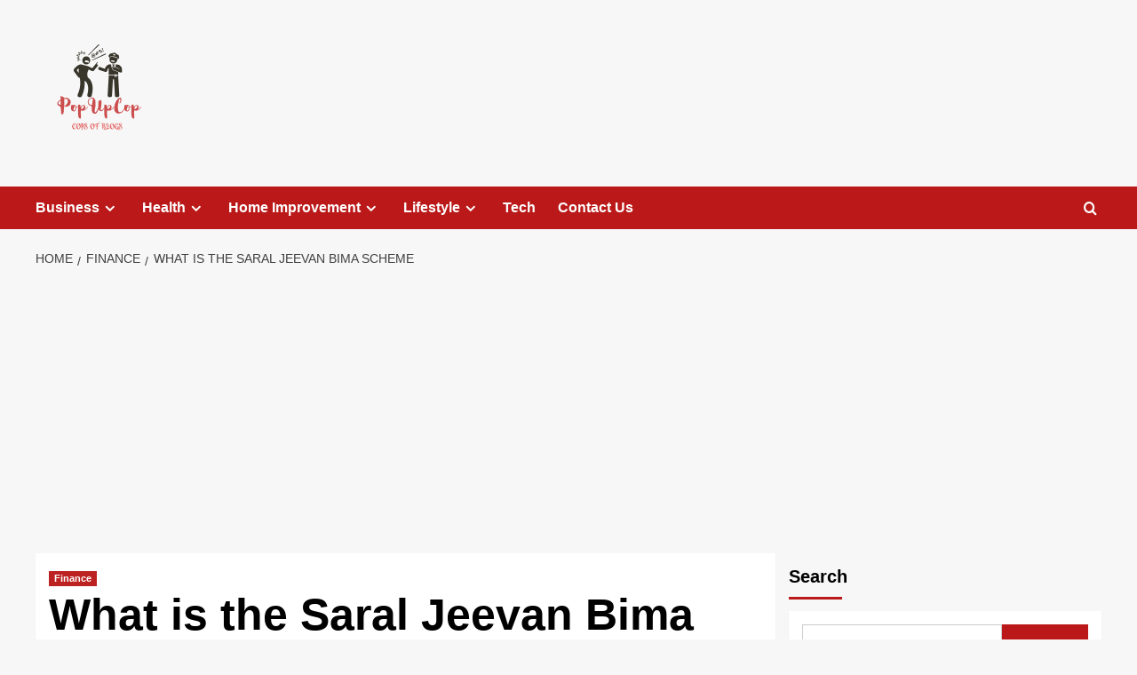

--- FILE ---
content_type: text/html; charset=UTF-8
request_url: https://popupcop.com/what-is-the-saral-jeevan-bima-scheme/
body_size: 19662
content:
<!doctype html>
<html lang="en-US">

<head>
  <meta charset="UTF-8">
  <meta name="viewport" content="width=device-width, initial-scale=1">
  <link rel="profile" href="http://gmpg.org/xfn/11">
  <meta name='robots' content='index, follow, max-image-preview:large, max-snippet:-1, max-video-preview:-1' />
<link rel='preload' href='https://fonts.googleapis.com/css?family=Source%2BSans%2BPro%3A400%2C700%7CLato%3A400%2C700&#038;subset=latin&#038;display=swap' as='style' onload="this.onload=null;this.rel='stylesheet'" type='text/css' media='all' crossorigin='anonymous'>
<link rel='preconnect' href='https://fonts.googleapis.com' crossorigin='anonymous'>
<link rel='preconnect' href='https://fonts.gstatic.com' crossorigin='anonymous'>

	<!-- This site is optimized with the Yoast SEO plugin v26.8 - https://yoast.com/product/yoast-seo-wordpress/ -->
	<title>What is the Saral Jeevan Bima Scheme - Pop Up Cop</title>
	<link rel="canonical" href="https://popupcop.com/what-is-the-saral-jeevan-bima-scheme/" />
	<meta property="og:locale" content="en_US" />
	<meta property="og:type" content="article" />
	<meta property="og:title" content="What is the Saral Jeevan Bima Scheme - Pop Up Cop" />
	<meta property="og:description" content="In recent years, people in India are keen on buying pure term insurance plans. A..." />
	<meta property="og:url" content="https://popupcop.com/what-is-the-saral-jeevan-bima-scheme/" />
	<meta property="og:site_name" content="Pop Up Cop" />
	<meta property="article:publisher" content="https://www.facebook.com/popupcop" />
	<meta property="article:author" content="https://www.facebook.com/popupcop" />
	<meta property="article:published_time" content="2021-01-15T06:40:00+00:00" />
	<meta property="article:modified_time" content="2022-11-17T07:25:28+00:00" />
	<meta property="og:image" content="https://popupcop.com/wp-content/uploads/2021/08/Saral-Jeevan-Bima.png" />
	<meta property="og:image:width" content="847" />
	<meta property="og:image:height" content="564" />
	<meta property="og:image:type" content="image/png" />
	<meta name="author" content="Brian Harris" />
	<meta name="twitter:card" content="summary_large_image" />
	<meta name="twitter:label1" content="Written by" />
	<meta name="twitter:data1" content="Brian Harris" />
	<meta name="twitter:label2" content="Est. reading time" />
	<meta name="twitter:data2" content="3 minutes" />
	<script type="application/ld+json" class="yoast-schema-graph">{"@context":"https://schema.org","@graph":[{"@type":"Article","@id":"https://popupcop.com/what-is-the-saral-jeevan-bima-scheme/#article","isPartOf":{"@id":"https://popupcop.com/what-is-the-saral-jeevan-bima-scheme/"},"author":{"name":"Brian Harris","@id":"https://popupcop.com/#/schema/person/628ec75c72efc7be88bfb3aa59139d25"},"headline":"What is the Saral Jeevan Bima Scheme","datePublished":"2021-01-15T06:40:00+00:00","dateModified":"2022-11-17T07:25:28+00:00","mainEntityOfPage":{"@id":"https://popupcop.com/what-is-the-saral-jeevan-bima-scheme/"},"wordCount":517,"publisher":{"@id":"https://popupcop.com/#/schema/person/628ec75c72efc7be88bfb3aa59139d25"},"image":{"@id":"https://popupcop.com/what-is-the-saral-jeevan-bima-scheme/#primaryimage"},"thumbnailUrl":"https://popupcop.com/wp-content/uploads/2021/08/Saral-Jeevan-Bima.png","articleSection":["Finance"],"inLanguage":"en-US"},{"@type":"WebPage","@id":"https://popupcop.com/what-is-the-saral-jeevan-bima-scheme/","url":"https://popupcop.com/what-is-the-saral-jeevan-bima-scheme/","name":"What is the Saral Jeevan Bima Scheme - Pop Up Cop","isPartOf":{"@id":"https://popupcop.com/#website"},"primaryImageOfPage":{"@id":"https://popupcop.com/what-is-the-saral-jeevan-bima-scheme/#primaryimage"},"image":{"@id":"https://popupcop.com/what-is-the-saral-jeevan-bima-scheme/#primaryimage"},"thumbnailUrl":"https://popupcop.com/wp-content/uploads/2021/08/Saral-Jeevan-Bima.png","datePublished":"2021-01-15T06:40:00+00:00","dateModified":"2022-11-17T07:25:28+00:00","breadcrumb":{"@id":"https://popupcop.com/what-is-the-saral-jeevan-bima-scheme/#breadcrumb"},"inLanguage":"en-US","potentialAction":[{"@type":"ReadAction","target":["https://popupcop.com/what-is-the-saral-jeevan-bima-scheme/"]}]},{"@type":"ImageObject","inLanguage":"en-US","@id":"https://popupcop.com/what-is-the-saral-jeevan-bima-scheme/#primaryimage","url":"https://popupcop.com/wp-content/uploads/2021/08/Saral-Jeevan-Bima.png","contentUrl":"https://popupcop.com/wp-content/uploads/2021/08/Saral-Jeevan-Bima.png","width":847,"height":564,"caption":"Saral Jeevan Bima"},{"@type":"BreadcrumbList","@id":"https://popupcop.com/what-is-the-saral-jeevan-bima-scheme/#breadcrumb","itemListElement":[{"@type":"ListItem","position":1,"name":"Home","item":"https://popupcop.com/"},{"@type":"ListItem","position":2,"name":"What is the Saral Jeevan Bima Scheme"}]},{"@type":"WebSite","@id":"https://popupcop.com/#website","url":"https://popupcop.com/","name":"Pop Up Cop","description":"Cop Of All Blogs","publisher":{"@id":"https://popupcop.com/#/schema/person/628ec75c72efc7be88bfb3aa59139d25"},"potentialAction":[{"@type":"SearchAction","target":{"@type":"EntryPoint","urlTemplate":"https://popupcop.com/?s={search_term_string}"},"query-input":{"@type":"PropertyValueSpecification","valueRequired":true,"valueName":"search_term_string"}}],"inLanguage":"en-US"},{"@type":["Person","Organization"],"@id":"https://popupcop.com/#/schema/person/628ec75c72efc7be88bfb3aa59139d25","name":"Brian Harris","image":{"@type":"ImageObject","inLanguage":"en-US","@id":"https://popupcop.com/#/schema/person/image/","url":"https://popupcop.com/wp-content/uploads/2021/09/PopUpCop-Logo.png","contentUrl":"https://popupcop.com/wp-content/uploads/2021/09/PopUpCop-Logo.png","width":150,"height":150,"caption":"Brian Harris"},"logo":{"@id":"https://popupcop.com/#/schema/person/image/"},"sameAs":["https://www.facebook.com/popupcop"],"url":"https://popupcop.com/author/brianharris/"}]}</script>
	<!-- / Yoast SEO plugin. -->


<link rel='dns-prefetch' href='//www.googletagmanager.com' />
<link rel='dns-prefetch' href='//fonts.googleapis.com' />
<link rel='dns-prefetch' href='//pagead2.googlesyndication.com' />
<link rel='preconnect' href='https://fonts.googleapis.com' />
<link rel='preconnect' href='https://fonts.gstatic.com' />
<link rel="alternate" type="application/rss+xml" title="Pop  Up Cop &raquo; Feed" href="https://popupcop.com/feed/" />
<link rel="alternate" type="application/rss+xml" title="Pop  Up Cop &raquo; Comments Feed" href="https://popupcop.com/comments/feed/" />
<link rel="alternate" title="oEmbed (JSON)" type="application/json+oembed" href="https://popupcop.com/wp-json/oembed/1.0/embed?url=https%3A%2F%2Fpopupcop.com%2Fwhat-is-the-saral-jeevan-bima-scheme%2F" />
<link rel="alternate" title="oEmbed (XML)" type="text/xml+oembed" href="https://popupcop.com/wp-json/oembed/1.0/embed?url=https%3A%2F%2Fpopupcop.com%2Fwhat-is-the-saral-jeevan-bima-scheme%2F&#038;format=xml" />
<style id='wp-img-auto-sizes-contain-inline-css' type='text/css'>
img:is([sizes=auto i],[sizes^="auto," i]){contain-intrinsic-size:3000px 1500px}
/*# sourceURL=wp-img-auto-sizes-contain-inline-css */
</style>

<style id='wp-emoji-styles-inline-css' type='text/css'>

	img.wp-smiley, img.emoji {
		display: inline !important;
		border: none !important;
		box-shadow: none !important;
		height: 1em !important;
		width: 1em !important;
		margin: 0 0.07em !important;
		vertical-align: -0.1em !important;
		background: none !important;
		padding: 0 !important;
	}
/*# sourceURL=wp-emoji-styles-inline-css */
</style>
<link rel='stylesheet' id='wp-block-library-css' href='https://popupcop.com/wp-includes/css/dist/block-library/style.min.css?ver=6.9' type='text/css' media='all' />
<style id='wp-block-archives-inline-css' type='text/css'>
.wp-block-archives{box-sizing:border-box}.wp-block-archives-dropdown label{display:block}
/*# sourceURL=https://popupcop.com/wp-includes/blocks/archives/style.min.css */
</style>
<style id='wp-block-categories-inline-css' type='text/css'>
.wp-block-categories{box-sizing:border-box}.wp-block-categories.alignleft{margin-right:2em}.wp-block-categories.alignright{margin-left:2em}.wp-block-categories.wp-block-categories-dropdown.aligncenter{text-align:center}.wp-block-categories .wp-block-categories__label{display:block;width:100%}
/*# sourceURL=https://popupcop.com/wp-includes/blocks/categories/style.min.css */
</style>
<style id='wp-block-latest-comments-inline-css' type='text/css'>
ol.wp-block-latest-comments{box-sizing:border-box;margin-left:0}:where(.wp-block-latest-comments:not([style*=line-height] .wp-block-latest-comments__comment)){line-height:1.1}:where(.wp-block-latest-comments:not([style*=line-height] .wp-block-latest-comments__comment-excerpt p)){line-height:1.8}.has-dates :where(.wp-block-latest-comments:not([style*=line-height])),.has-excerpts :where(.wp-block-latest-comments:not([style*=line-height])){line-height:1.5}.wp-block-latest-comments .wp-block-latest-comments{padding-left:0}.wp-block-latest-comments__comment{list-style:none;margin-bottom:1em}.has-avatars .wp-block-latest-comments__comment{list-style:none;min-height:2.25em}.has-avatars .wp-block-latest-comments__comment .wp-block-latest-comments__comment-excerpt,.has-avatars .wp-block-latest-comments__comment .wp-block-latest-comments__comment-meta{margin-left:3.25em}.wp-block-latest-comments__comment-excerpt p{font-size:.875em;margin:.36em 0 1.4em}.wp-block-latest-comments__comment-date{display:block;font-size:.75em}.wp-block-latest-comments .avatar,.wp-block-latest-comments__comment-avatar{border-radius:1.5em;display:block;float:left;height:2.5em;margin-right:.75em;width:2.5em}.wp-block-latest-comments[class*=-font-size] a,.wp-block-latest-comments[style*=font-size] a{font-size:inherit}
/*# sourceURL=https://popupcop.com/wp-includes/blocks/latest-comments/style.min.css */
</style>
<style id='wp-block-latest-posts-inline-css' type='text/css'>
.wp-block-latest-posts{box-sizing:border-box}.wp-block-latest-posts.alignleft{margin-right:2em}.wp-block-latest-posts.alignright{margin-left:2em}.wp-block-latest-posts.wp-block-latest-posts__list{list-style:none}.wp-block-latest-posts.wp-block-latest-posts__list li{clear:both;overflow-wrap:break-word}.wp-block-latest-posts.is-grid{display:flex;flex-wrap:wrap}.wp-block-latest-posts.is-grid li{margin:0 1.25em 1.25em 0;width:100%}@media (min-width:600px){.wp-block-latest-posts.columns-2 li{width:calc(50% - .625em)}.wp-block-latest-posts.columns-2 li:nth-child(2n){margin-right:0}.wp-block-latest-posts.columns-3 li{width:calc(33.33333% - .83333em)}.wp-block-latest-posts.columns-3 li:nth-child(3n){margin-right:0}.wp-block-latest-posts.columns-4 li{width:calc(25% - .9375em)}.wp-block-latest-posts.columns-4 li:nth-child(4n){margin-right:0}.wp-block-latest-posts.columns-5 li{width:calc(20% - 1em)}.wp-block-latest-posts.columns-5 li:nth-child(5n){margin-right:0}.wp-block-latest-posts.columns-6 li{width:calc(16.66667% - 1.04167em)}.wp-block-latest-posts.columns-6 li:nth-child(6n){margin-right:0}}:root :where(.wp-block-latest-posts.is-grid){padding:0}:root :where(.wp-block-latest-posts.wp-block-latest-posts__list){padding-left:0}.wp-block-latest-posts__post-author,.wp-block-latest-posts__post-date{display:block;font-size:.8125em}.wp-block-latest-posts__post-excerpt,.wp-block-latest-posts__post-full-content{margin-bottom:1em;margin-top:.5em}.wp-block-latest-posts__featured-image a{display:inline-block}.wp-block-latest-posts__featured-image img{height:auto;max-width:100%;width:auto}.wp-block-latest-posts__featured-image.alignleft{float:left;margin-right:1em}.wp-block-latest-posts__featured-image.alignright{float:right;margin-left:1em}.wp-block-latest-posts__featured-image.aligncenter{margin-bottom:1em;text-align:center}
/*# sourceURL=https://popupcop.com/wp-includes/blocks/latest-posts/style.min.css */
</style>
<style id='wp-block-search-inline-css' type='text/css'>
.wp-block-search__button{margin-left:10px;word-break:normal}.wp-block-search__button.has-icon{line-height:0}.wp-block-search__button svg{height:1.25em;min-height:24px;min-width:24px;width:1.25em;fill:currentColor;vertical-align:text-bottom}:where(.wp-block-search__button){border:1px solid #ccc;padding:6px 10px}.wp-block-search__inside-wrapper{display:flex;flex:auto;flex-wrap:nowrap;max-width:100%}.wp-block-search__label{width:100%}.wp-block-search.wp-block-search__button-only .wp-block-search__button{box-sizing:border-box;display:flex;flex-shrink:0;justify-content:center;margin-left:0;max-width:100%}.wp-block-search.wp-block-search__button-only .wp-block-search__inside-wrapper{min-width:0!important;transition-property:width}.wp-block-search.wp-block-search__button-only .wp-block-search__input{flex-basis:100%;transition-duration:.3s}.wp-block-search.wp-block-search__button-only.wp-block-search__searchfield-hidden,.wp-block-search.wp-block-search__button-only.wp-block-search__searchfield-hidden .wp-block-search__inside-wrapper{overflow:hidden}.wp-block-search.wp-block-search__button-only.wp-block-search__searchfield-hidden .wp-block-search__input{border-left-width:0!important;border-right-width:0!important;flex-basis:0;flex-grow:0;margin:0;min-width:0!important;padding-left:0!important;padding-right:0!important;width:0!important}:where(.wp-block-search__input){appearance:none;border:1px solid #949494;flex-grow:1;font-family:inherit;font-size:inherit;font-style:inherit;font-weight:inherit;letter-spacing:inherit;line-height:inherit;margin-left:0;margin-right:0;min-width:3rem;padding:8px;text-decoration:unset!important;text-transform:inherit}:where(.wp-block-search__button-inside .wp-block-search__inside-wrapper){background-color:#fff;border:1px solid #949494;box-sizing:border-box;padding:4px}:where(.wp-block-search__button-inside .wp-block-search__inside-wrapper) .wp-block-search__input{border:none;border-radius:0;padding:0 4px}:where(.wp-block-search__button-inside .wp-block-search__inside-wrapper) .wp-block-search__input:focus{outline:none}:where(.wp-block-search__button-inside .wp-block-search__inside-wrapper) :where(.wp-block-search__button){padding:4px 8px}.wp-block-search.aligncenter .wp-block-search__inside-wrapper{margin:auto}.wp-block[data-align=right] .wp-block-search.wp-block-search__button-only .wp-block-search__inside-wrapper{float:right}
/*# sourceURL=https://popupcop.com/wp-includes/blocks/search/style.min.css */
</style>
<style id='wp-block-search-theme-inline-css' type='text/css'>
.wp-block-search .wp-block-search__label{font-weight:700}.wp-block-search__button{border:1px solid #ccc;padding:.375em .625em}
/*# sourceURL=https://popupcop.com/wp-includes/blocks/search/theme.min.css */
</style>
<style id='wp-block-group-inline-css' type='text/css'>
.wp-block-group{box-sizing:border-box}:where(.wp-block-group.wp-block-group-is-layout-constrained){position:relative}
/*# sourceURL=https://popupcop.com/wp-includes/blocks/group/style.min.css */
</style>
<style id='wp-block-group-theme-inline-css' type='text/css'>
:where(.wp-block-group.has-background){padding:1.25em 2.375em}
/*# sourceURL=https://popupcop.com/wp-includes/blocks/group/theme.min.css */
</style>
<style id='global-styles-inline-css' type='text/css'>
:root{--wp--preset--aspect-ratio--square: 1;--wp--preset--aspect-ratio--4-3: 4/3;--wp--preset--aspect-ratio--3-4: 3/4;--wp--preset--aspect-ratio--3-2: 3/2;--wp--preset--aspect-ratio--2-3: 2/3;--wp--preset--aspect-ratio--16-9: 16/9;--wp--preset--aspect-ratio--9-16: 9/16;--wp--preset--color--black: #000000;--wp--preset--color--cyan-bluish-gray: #abb8c3;--wp--preset--color--white: #ffffff;--wp--preset--color--pale-pink: #f78da7;--wp--preset--color--vivid-red: #cf2e2e;--wp--preset--color--luminous-vivid-orange: #ff6900;--wp--preset--color--luminous-vivid-amber: #fcb900;--wp--preset--color--light-green-cyan: #7bdcb5;--wp--preset--color--vivid-green-cyan: #00d084;--wp--preset--color--pale-cyan-blue: #8ed1fc;--wp--preset--color--vivid-cyan-blue: #0693e3;--wp--preset--color--vivid-purple: #9b51e0;--wp--preset--gradient--vivid-cyan-blue-to-vivid-purple: linear-gradient(135deg,rgb(6,147,227) 0%,rgb(155,81,224) 100%);--wp--preset--gradient--light-green-cyan-to-vivid-green-cyan: linear-gradient(135deg,rgb(122,220,180) 0%,rgb(0,208,130) 100%);--wp--preset--gradient--luminous-vivid-amber-to-luminous-vivid-orange: linear-gradient(135deg,rgb(252,185,0) 0%,rgb(255,105,0) 100%);--wp--preset--gradient--luminous-vivid-orange-to-vivid-red: linear-gradient(135deg,rgb(255,105,0) 0%,rgb(207,46,46) 100%);--wp--preset--gradient--very-light-gray-to-cyan-bluish-gray: linear-gradient(135deg,rgb(238,238,238) 0%,rgb(169,184,195) 100%);--wp--preset--gradient--cool-to-warm-spectrum: linear-gradient(135deg,rgb(74,234,220) 0%,rgb(151,120,209) 20%,rgb(207,42,186) 40%,rgb(238,44,130) 60%,rgb(251,105,98) 80%,rgb(254,248,76) 100%);--wp--preset--gradient--blush-light-purple: linear-gradient(135deg,rgb(255,206,236) 0%,rgb(152,150,240) 100%);--wp--preset--gradient--blush-bordeaux: linear-gradient(135deg,rgb(254,205,165) 0%,rgb(254,45,45) 50%,rgb(107,0,62) 100%);--wp--preset--gradient--luminous-dusk: linear-gradient(135deg,rgb(255,203,112) 0%,rgb(199,81,192) 50%,rgb(65,88,208) 100%);--wp--preset--gradient--pale-ocean: linear-gradient(135deg,rgb(255,245,203) 0%,rgb(182,227,212) 50%,rgb(51,167,181) 100%);--wp--preset--gradient--electric-grass: linear-gradient(135deg,rgb(202,248,128) 0%,rgb(113,206,126) 100%);--wp--preset--gradient--midnight: linear-gradient(135deg,rgb(2,3,129) 0%,rgb(40,116,252) 100%);--wp--preset--font-size--small: 13px;--wp--preset--font-size--medium: 20px;--wp--preset--font-size--large: 36px;--wp--preset--font-size--x-large: 42px;--wp--preset--spacing--20: 0.44rem;--wp--preset--spacing--30: 0.67rem;--wp--preset--spacing--40: 1rem;--wp--preset--spacing--50: 1.5rem;--wp--preset--spacing--60: 2.25rem;--wp--preset--spacing--70: 3.38rem;--wp--preset--spacing--80: 5.06rem;--wp--preset--shadow--natural: 6px 6px 9px rgba(0, 0, 0, 0.2);--wp--preset--shadow--deep: 12px 12px 50px rgba(0, 0, 0, 0.4);--wp--preset--shadow--sharp: 6px 6px 0px rgba(0, 0, 0, 0.2);--wp--preset--shadow--outlined: 6px 6px 0px -3px rgb(255, 255, 255), 6px 6px rgb(0, 0, 0);--wp--preset--shadow--crisp: 6px 6px 0px rgb(0, 0, 0);}:root { --wp--style--global--content-size: 800px;--wp--style--global--wide-size: 1200px; }:where(body) { margin: 0; }.wp-site-blocks > .alignleft { float: left; margin-right: 2em; }.wp-site-blocks > .alignright { float: right; margin-left: 2em; }.wp-site-blocks > .aligncenter { justify-content: center; margin-left: auto; margin-right: auto; }:where(.wp-site-blocks) > * { margin-block-start: 24px; margin-block-end: 0; }:where(.wp-site-blocks) > :first-child { margin-block-start: 0; }:where(.wp-site-blocks) > :last-child { margin-block-end: 0; }:root { --wp--style--block-gap: 24px; }:root :where(.is-layout-flow) > :first-child{margin-block-start: 0;}:root :where(.is-layout-flow) > :last-child{margin-block-end: 0;}:root :where(.is-layout-flow) > *{margin-block-start: 24px;margin-block-end: 0;}:root :where(.is-layout-constrained) > :first-child{margin-block-start: 0;}:root :where(.is-layout-constrained) > :last-child{margin-block-end: 0;}:root :where(.is-layout-constrained) > *{margin-block-start: 24px;margin-block-end: 0;}:root :where(.is-layout-flex){gap: 24px;}:root :where(.is-layout-grid){gap: 24px;}.is-layout-flow > .alignleft{float: left;margin-inline-start: 0;margin-inline-end: 2em;}.is-layout-flow > .alignright{float: right;margin-inline-start: 2em;margin-inline-end: 0;}.is-layout-flow > .aligncenter{margin-left: auto !important;margin-right: auto !important;}.is-layout-constrained > .alignleft{float: left;margin-inline-start: 0;margin-inline-end: 2em;}.is-layout-constrained > .alignright{float: right;margin-inline-start: 2em;margin-inline-end: 0;}.is-layout-constrained > .aligncenter{margin-left: auto !important;margin-right: auto !important;}.is-layout-constrained > :where(:not(.alignleft):not(.alignright):not(.alignfull)){max-width: var(--wp--style--global--content-size);margin-left: auto !important;margin-right: auto !important;}.is-layout-constrained > .alignwide{max-width: var(--wp--style--global--wide-size);}body .is-layout-flex{display: flex;}.is-layout-flex{flex-wrap: wrap;align-items: center;}.is-layout-flex > :is(*, div){margin: 0;}body .is-layout-grid{display: grid;}.is-layout-grid > :is(*, div){margin: 0;}body{padding-top: 0px;padding-right: 0px;padding-bottom: 0px;padding-left: 0px;}a:where(:not(.wp-element-button)){text-decoration: none;}:root :where(.wp-element-button, .wp-block-button__link){background-color: #32373c;border-radius: 0;border-width: 0;color: #fff;font-family: inherit;font-size: inherit;font-style: inherit;font-weight: inherit;letter-spacing: inherit;line-height: inherit;padding-top: calc(0.667em + 2px);padding-right: calc(1.333em + 2px);padding-bottom: calc(0.667em + 2px);padding-left: calc(1.333em + 2px);text-decoration: none;text-transform: inherit;}.has-black-color{color: var(--wp--preset--color--black) !important;}.has-cyan-bluish-gray-color{color: var(--wp--preset--color--cyan-bluish-gray) !important;}.has-white-color{color: var(--wp--preset--color--white) !important;}.has-pale-pink-color{color: var(--wp--preset--color--pale-pink) !important;}.has-vivid-red-color{color: var(--wp--preset--color--vivid-red) !important;}.has-luminous-vivid-orange-color{color: var(--wp--preset--color--luminous-vivid-orange) !important;}.has-luminous-vivid-amber-color{color: var(--wp--preset--color--luminous-vivid-amber) !important;}.has-light-green-cyan-color{color: var(--wp--preset--color--light-green-cyan) !important;}.has-vivid-green-cyan-color{color: var(--wp--preset--color--vivid-green-cyan) !important;}.has-pale-cyan-blue-color{color: var(--wp--preset--color--pale-cyan-blue) !important;}.has-vivid-cyan-blue-color{color: var(--wp--preset--color--vivid-cyan-blue) !important;}.has-vivid-purple-color{color: var(--wp--preset--color--vivid-purple) !important;}.has-black-background-color{background-color: var(--wp--preset--color--black) !important;}.has-cyan-bluish-gray-background-color{background-color: var(--wp--preset--color--cyan-bluish-gray) !important;}.has-white-background-color{background-color: var(--wp--preset--color--white) !important;}.has-pale-pink-background-color{background-color: var(--wp--preset--color--pale-pink) !important;}.has-vivid-red-background-color{background-color: var(--wp--preset--color--vivid-red) !important;}.has-luminous-vivid-orange-background-color{background-color: var(--wp--preset--color--luminous-vivid-orange) !important;}.has-luminous-vivid-amber-background-color{background-color: var(--wp--preset--color--luminous-vivid-amber) !important;}.has-light-green-cyan-background-color{background-color: var(--wp--preset--color--light-green-cyan) !important;}.has-vivid-green-cyan-background-color{background-color: var(--wp--preset--color--vivid-green-cyan) !important;}.has-pale-cyan-blue-background-color{background-color: var(--wp--preset--color--pale-cyan-blue) !important;}.has-vivid-cyan-blue-background-color{background-color: var(--wp--preset--color--vivid-cyan-blue) !important;}.has-vivid-purple-background-color{background-color: var(--wp--preset--color--vivid-purple) !important;}.has-black-border-color{border-color: var(--wp--preset--color--black) !important;}.has-cyan-bluish-gray-border-color{border-color: var(--wp--preset--color--cyan-bluish-gray) !important;}.has-white-border-color{border-color: var(--wp--preset--color--white) !important;}.has-pale-pink-border-color{border-color: var(--wp--preset--color--pale-pink) !important;}.has-vivid-red-border-color{border-color: var(--wp--preset--color--vivid-red) !important;}.has-luminous-vivid-orange-border-color{border-color: var(--wp--preset--color--luminous-vivid-orange) !important;}.has-luminous-vivid-amber-border-color{border-color: var(--wp--preset--color--luminous-vivid-amber) !important;}.has-light-green-cyan-border-color{border-color: var(--wp--preset--color--light-green-cyan) !important;}.has-vivid-green-cyan-border-color{border-color: var(--wp--preset--color--vivid-green-cyan) !important;}.has-pale-cyan-blue-border-color{border-color: var(--wp--preset--color--pale-cyan-blue) !important;}.has-vivid-cyan-blue-border-color{border-color: var(--wp--preset--color--vivid-cyan-blue) !important;}.has-vivid-purple-border-color{border-color: var(--wp--preset--color--vivid-purple) !important;}.has-vivid-cyan-blue-to-vivid-purple-gradient-background{background: var(--wp--preset--gradient--vivid-cyan-blue-to-vivid-purple) !important;}.has-light-green-cyan-to-vivid-green-cyan-gradient-background{background: var(--wp--preset--gradient--light-green-cyan-to-vivid-green-cyan) !important;}.has-luminous-vivid-amber-to-luminous-vivid-orange-gradient-background{background: var(--wp--preset--gradient--luminous-vivid-amber-to-luminous-vivid-orange) !important;}.has-luminous-vivid-orange-to-vivid-red-gradient-background{background: var(--wp--preset--gradient--luminous-vivid-orange-to-vivid-red) !important;}.has-very-light-gray-to-cyan-bluish-gray-gradient-background{background: var(--wp--preset--gradient--very-light-gray-to-cyan-bluish-gray) !important;}.has-cool-to-warm-spectrum-gradient-background{background: var(--wp--preset--gradient--cool-to-warm-spectrum) !important;}.has-blush-light-purple-gradient-background{background: var(--wp--preset--gradient--blush-light-purple) !important;}.has-blush-bordeaux-gradient-background{background: var(--wp--preset--gradient--blush-bordeaux) !important;}.has-luminous-dusk-gradient-background{background: var(--wp--preset--gradient--luminous-dusk) !important;}.has-pale-ocean-gradient-background{background: var(--wp--preset--gradient--pale-ocean) !important;}.has-electric-grass-gradient-background{background: var(--wp--preset--gradient--electric-grass) !important;}.has-midnight-gradient-background{background: var(--wp--preset--gradient--midnight) !important;}.has-small-font-size{font-size: var(--wp--preset--font-size--small) !important;}.has-medium-font-size{font-size: var(--wp--preset--font-size--medium) !important;}.has-large-font-size{font-size: var(--wp--preset--font-size--large) !important;}.has-x-large-font-size{font-size: var(--wp--preset--font-size--x-large) !important;}
/*# sourceURL=global-styles-inline-css */
</style>

<link rel='stylesheet' id='covernews-google-fonts-css' href='https://fonts.googleapis.com/css?family=Source%2BSans%2BPro%3A400%2C700%7CLato%3A400%2C700&#038;subset=latin&#038;display=swap' type='text/css' media='all' />
<link rel='stylesheet' id='covernews-icons-css' href='https://popupcop.com/wp-content/themes/covernews/assets/icons/style.css?ver=6.9' type='text/css' media='all' />
<link rel='stylesheet' id='bootstrap-css' href='https://popupcop.com/wp-content/themes/covernews/assets/bootstrap/css/bootstrap.min.css?ver=6.9' type='text/css' media='all' />
<link rel='stylesheet' id='covernews-style-css' href='https://popupcop.com/wp-content/themes/covernews/style.min.css?ver=6.0.3' type='text/css' media='all' />
<link rel='stylesheet' id='wp-block-paragraph-css' href='https://popupcop.com/wp-includes/blocks/paragraph/style.min.css?ver=6.9' type='text/css' media='all' />
<link rel='stylesheet' id='wp-block-heading-css' href='https://popupcop.com/wp-includes/blocks/heading/style.min.css?ver=6.9' type='text/css' media='all' />
<link rel='stylesheet' id='wp-block-table-css' href='https://popupcop.com/wp-includes/blocks/table/style.min.css?ver=6.9' type='text/css' media='all' />
<link rel='stylesheet' id='wp-block-table-theme-css' href='https://popupcop.com/wp-includes/blocks/table/theme.min.css?ver=6.9' type='text/css' media='all' />
<link rel='stylesheet' id='wp-block-list-css' href='https://popupcop.com/wp-includes/blocks/list/style.min.css?ver=6.9' type='text/css' media='all' />
<script type="text/javascript" src="https://popupcop.com/wp-includes/js/jquery/jquery.min.js?ver=3.7.1" id="jquery-core-js"></script>
<script type="text/javascript" src="https://popupcop.com/wp-includes/js/jquery/jquery-migrate.min.js?ver=3.4.1" id="jquery-migrate-js"></script>

<!-- Google tag (gtag.js) snippet added by Site Kit -->
<!-- Google Analytics snippet added by Site Kit -->
<script type="text/javascript" src="https://www.googletagmanager.com/gtag/js?id=G-K7L21T95XL" id="google_gtagjs-js" async></script>
<script type="text/javascript" id="google_gtagjs-js-after">
/* <![CDATA[ */
window.dataLayer = window.dataLayer || [];function gtag(){dataLayer.push(arguments);}
gtag("set","linker",{"domains":["popupcop.com"]});
gtag("js", new Date());
gtag("set", "developer_id.dZTNiMT", true);
gtag("config", "G-K7L21T95XL");
//# sourceURL=google_gtagjs-js-after
/* ]]> */
</script>
<link rel="https://api.w.org/" href="https://popupcop.com/wp-json/" /><link rel="alternate" title="JSON" type="application/json" href="https://popupcop.com/wp-json/wp/v2/posts/245" /><link rel="EditURI" type="application/rsd+xml" title="RSD" href="https://popupcop.com/xmlrpc.php?rsd" />
<meta name="generator" content="WordPress 6.9" />
<link rel='shortlink' href='https://popupcop.com/?p=245' />
<meta name="generator" content="Site Kit by Google 1.171.0" />
<!-- Google AdSense meta tags added by Site Kit -->
<meta name="google-adsense-platform-account" content="ca-host-pub-2644536267352236">
<meta name="google-adsense-platform-domain" content="sitekit.withgoogle.com">
<!-- End Google AdSense meta tags added by Site Kit -->
        <style type="text/css">
                        .site-title,
            .site-description {
                position: absolute;
                clip: rect(1px, 1px, 1px, 1px);
                display: none;
            }

                    .elementor-template-full-width .elementor-section.elementor-section-full_width > .elementor-container,
        .elementor-template-full-width .elementor-section.elementor-section-boxed > .elementor-container{
            max-width: 1200px;
        }
        @media (min-width: 1600px){
            .elementor-template-full-width .elementor-section.elementor-section-full_width > .elementor-container,
            .elementor-template-full-width .elementor-section.elementor-section-boxed > .elementor-container{
                max-width: 1600px;
            }
        }
        
        .align-content-left .elementor-section-stretched,
        .align-content-right .elementor-section-stretched {
            max-width: 100%;
            left: 0 !important;
        }


        </style>
        
<!-- Google AdSense snippet added by Site Kit -->
<script type="text/javascript" async="async" src="https://pagead2.googlesyndication.com/pagead/js/adsbygoogle.js?client=ca-pub-7455315848996382&amp;host=ca-host-pub-2644536267352236" crossorigin="anonymous"></script>

<!-- End Google AdSense snippet added by Site Kit -->
</head>

<body class="wp-singular post-template-default single single-post postid-245 single-format-standard wp-custom-logo wp-embed-responsive wp-theme-covernews default-content-layout archive-layout-grid scrollup-sticky-header aft-sticky-header aft-sticky-sidebar default aft-container-default aft-main-banner-slider-editors-picks-trending single-content-mode-default header-image-default align-content-left aft-and">
  
  
  <div id="page" class="site">
    <a class="skip-link screen-reader-text" href="#content">Skip to content</a>

    <div class="header-layout-1">
    <header id="masthead" class="site-header">
        <div class="masthead-banner " >
      <div class="container">
        <div class="row">
          <div class="col-md-4">
            <div class="site-branding">
              <a href="https://popupcop.com/" class="custom-logo-link" rel="home"><img width="150" height="150" src="https://popupcop.com/wp-content/uploads/2021/09/PopUpCop-Logo.png" class="custom-logo" alt="Pop  Up Cop" decoding="async" loading="lazy" /></a>                <p class="site-title font-family-1">
                  <a href="https://popupcop.com/" rel="home">Pop  Up Cop</a>
                </p>
              
                              <p class="site-description">Cop Of All Blogs</p>
                          </div>
          </div>
          <div class="col-md-8">
                      </div>
        </div>
      </div>
    </div>
    <nav id="site-navigation" class="main-navigation">
      <div class="container">
        <div class="row">
          <div class="kol-12">
            <div class="navigation-container">

              <div class="main-navigation-container-items-wrapper">

                <span class="toggle-menu">
                  <a
                    href="#"
                    class="aft-void-menu"
                    role="button"
                    aria-label="Toggle Primary Menu"
                    aria-controls="primary-menu" aria-expanded="false">
                    <span class="screen-reader-text">Primary Menu</span>
                    <i class="ham"></i>
                  </a>
                </span>
                <span class="af-mobile-site-title-wrap">
                  <a href="https://popupcop.com/" class="custom-logo-link" rel="home"><img width="150" height="150" src="https://popupcop.com/wp-content/uploads/2021/09/PopUpCop-Logo.png" class="custom-logo" alt="Pop  Up Cop" decoding="async" loading="lazy" /></a>                  <p class="site-title font-family-1">
                    <a href="https://popupcop.com/" rel="home">Pop  Up Cop</a>
                  </p>
                </span>
                <div class="menu main-menu"><ul id="primary-menu" class="menu"><li id="menu-item-463" class="menu-item menu-item-type-taxonomy menu-item-object-category menu-item-has-children menu-item-463"><a href="https://popupcop.com/category/business/">Business</a>
<ul class="sub-menu">
	<li id="menu-item-467" class="menu-item menu-item-type-taxonomy menu-item-object-category current-post-ancestor current-menu-parent current-post-parent menu-item-467"><a href="https://popupcop.com/category/finance/">Finance</a></li>
	<li id="menu-item-471" class="menu-item menu-item-type-taxonomy menu-item-object-category menu-item-471"><a href="https://popupcop.com/category/law/">Law</a></li>
	<li id="menu-item-464" class="menu-item menu-item-type-taxonomy menu-item-object-category menu-item-464"><a href="https://popupcop.com/category/education/">Education</a></li>
</ul>
</li>
<li id="menu-item-469" class="menu-item menu-item-type-taxonomy menu-item-object-category menu-item-has-children menu-item-469"><a href="https://popupcop.com/category/health/">Health</a>
<ul class="sub-menu">
	<li id="menu-item-468" class="menu-item menu-item-type-taxonomy menu-item-object-category menu-item-468"><a href="https://popupcop.com/category/food/">Food</a></li>
</ul>
</li>
<li id="menu-item-470" class="menu-item menu-item-type-taxonomy menu-item-object-category menu-item-has-children menu-item-470"><a href="https://popupcop.com/category/home-improvement/">Home Improvement</a>
<ul class="sub-menu">
	<li id="menu-item-473" class="menu-item menu-item-type-taxonomy menu-item-object-category menu-item-473"><a href="https://popupcop.com/category/real-estate/">Real Estate</a></li>
</ul>
</li>
<li id="menu-item-472" class="menu-item menu-item-type-taxonomy menu-item-object-category menu-item-has-children menu-item-472"><a href="https://popupcop.com/category/lifestyle/">Lifestyle</a>
<ul class="sub-menu">
	<li id="menu-item-465" class="menu-item menu-item-type-taxonomy menu-item-object-category menu-item-465"><a href="https://popupcop.com/category/entertainment/">Entertainment</a></li>
	<li id="menu-item-466" class="menu-item menu-item-type-taxonomy menu-item-object-category menu-item-466"><a href="https://popupcop.com/category/fashion/">Fashion</a></li>
	<li id="menu-item-474" class="menu-item menu-item-type-taxonomy menu-item-object-category menu-item-474"><a href="https://popupcop.com/category/sports/">Sports</a></li>
	<li id="menu-item-476" class="menu-item menu-item-type-taxonomy menu-item-object-category menu-item-476"><a href="https://popupcop.com/category/travel/">Travel</a></li>
</ul>
</li>
<li id="menu-item-475" class="menu-item menu-item-type-taxonomy menu-item-object-category menu-item-475"><a href="https://popupcop.com/category/tech/">Tech</a></li>
<li id="menu-item-477" class="menu-item menu-item-type-post_type menu-item-object-page menu-item-477"><a href="https://popupcop.com/contact-us/">Contact Us</a></li>
</ul></div>              </div>
              <div class="cart-search">

                <div class="af-search-wrap">
                  <div class="search-overlay">
                    <a href="#" title="Search" class="search-icon">
                      <i class="fa fa-search"></i>
                    </a>
                    <div class="af-search-form">
                      <form role="search" method="get" class="search-form" action="https://popupcop.com/">
				<label>
					<span class="screen-reader-text">Search for:</span>
					<input type="search" class="search-field" placeholder="Search &hellip;" value="" name="s" />
				</label>
				<input type="submit" class="search-submit" value="Search" />
			</form>                    </div>
                  </div>
                </div>
              </div>


            </div>
          </div>
        </div>
      </div>
    </nav>
  </header>
</div>

    
    <div id="content" class="container">
                <div class="em-breadcrumbs font-family-1 covernews-breadcrumbs">
      <div class="row">
        <div role="navigation" aria-label="Breadcrumbs" class="breadcrumb-trail breadcrumbs" itemprop="breadcrumb"><ul class="trail-items" itemscope itemtype="http://schema.org/BreadcrumbList"><meta name="numberOfItems" content="3" /><meta name="itemListOrder" content="Ascending" /><li itemprop="itemListElement" itemscope itemtype="http://schema.org/ListItem" class="trail-item trail-begin"><a href="https://popupcop.com/" rel="home" itemprop="item"><span itemprop="name">Home</span></a><meta itemprop="position" content="1" /></li><li itemprop="itemListElement" itemscope itemtype="http://schema.org/ListItem" class="trail-item"><a href="https://popupcop.com/category/finance/" itemprop="item"><span itemprop="name">Finance</span></a><meta itemprop="position" content="2" /></li><li itemprop="itemListElement" itemscope itemtype="http://schema.org/ListItem" class="trail-item trail-end"><a href="https://popupcop.com/what-is-the-saral-jeevan-bima-scheme/" itemprop="item"><span itemprop="name">What is the Saral Jeevan Bima Scheme</span></a><meta itemprop="position" content="3" /></li></ul></div>      </div>
    </div>
        <div class="section-block-upper row">
                <div id="primary" class="content-area">
                    <main id="main" class="site-main">

                                                    <article id="post-245" class="af-single-article post-245 post type-post status-publish format-standard has-post-thumbnail hentry category-finance">
                                <div class="entry-content-wrap">
                                    <header class="entry-header">

    <div class="header-details-wrapper">
        <div class="entry-header-details">
                            <div class="figure-categories figure-categories-bg">
                                        <ul class="cat-links"><li class="meta-category">
                             <a class="covernews-categories category-color-1"
                            href="https://popupcop.com/category/finance/" 
                            aria-label="View all posts in Finance"> 
                                 Finance
                             </a>
                        </li></ul>                </div>
                        <h1 class="entry-title">What is the Saral Jeevan Bima Scheme</h1>
            
                
    <span class="author-links">

      
        <span class="item-metadata posts-author">
          <i class="far fa-user-circle"></i>
                          <a href="https://popupcop.com/author/brianharris/">
                    Brian Harris                </a>
               </span>
                    <span class="item-metadata posts-date">
          <i class="far fa-clock"></i>
          <a href="https://popupcop.com/2021/01/">
            January 15, 2021          </a>
        </span>
                </span>
                

                    </div>
    </div>

        <div class="aft-post-thumbnail-wrapper">    
                    <div class="post-thumbnail full-width-image">
                    <img width="847" height="564" src="https://popupcop.com/wp-content/uploads/2021/08/Saral-Jeevan-Bima.png" class="attachment-covernews-featured size-covernews-featured wp-post-image" alt="Saral Jeevan Bima" decoding="async" fetchpriority="high" srcset="https://popupcop.com/wp-content/uploads/2021/08/Saral-Jeevan-Bima.png 847w, https://popupcop.com/wp-content/uploads/2021/08/Saral-Jeevan-Bima-300x200.png 300w, https://popupcop.com/wp-content/uploads/2021/08/Saral-Jeevan-Bima-768x511.png 768w" sizes="(max-width: 847px) 100vw, 847px" loading="lazy" />                </div>
            
                </div>
    </header><!-- .entry-header -->                                    

    <div class="entry-content">
        
<p>In recent years, people in India are keen on buying pure term insurance plans. A term insurance policy is the most affordable and simplest kind of life insurance product available in the market. It is known to provide a lump sum benefit to the beneficiaries in case the policyholder dies.&nbsp;</p>



<p>Understanding the demand for term insurance, insurers offer several variants of the policy with enhanced benefits, unique features, rider covers, and so on.&nbsp;</p>



<p>In light of this, the Insurance Regulatory and Development Authority of India (IRDAI) has introduced a new standardized term insurance plan for everyone. Insurers in India offering this life insurance product have to follow the standardized policy guidelines.</p>



<h3 class="wp-block-heading"><strong>So, what is this standard term life insurance product?</strong></h3>



<p>The new standard term insurance product introduced by the IRDAI is known as the Saral Jeevan Bima. The insurers can add their name as a prefix to the actual name of the product. This new standardised term insurance policy is available from January 01, 2021.&nbsp;</p>



<h3 class="wp-block-heading"><strong>What is the Saral Jeevan Bima Scheme?</strong></h3>



<p>The Saral Jeevan Bima policy is a term insurance plan that is a non-linked and non-participating type of life insurance product introduced by the government. The policy will provide a lump sum benefit to the beneficiaries in case the policyholder passes away during the tenure.</p>



<p>Besides, Saral Jeevan Bima provides definite rider benefits and features. There will be no additional riders or variants of the policy. Moreover, the only exclusion of this scheme is the suicide clause. There are no other exclusions in the policy.</p>



<p>The policy is available for everyone regardless of the restrictions on travel, gender, employment status, area of residency, or educational qualification of the applicant. The terms and conditions of the Saral Jeevan Bima will be the same no matter which insurer offers the product. However, the cost of the policy might different from insurer to insurer.&nbsp;</p>



<p>The premiums of the Saral Jeevan Bima plan can be based on the age, income, gender, etc. of the applicant. Potential buyers can use the Saral Jeevan Bima calculator or term insurance calculator (whichever is available) to determine the rate of the policy before purchasing it.</p>



<h3 class="wp-block-heading"><strong>Eligibility Criteria</strong></h3>



<p>While the policy is available for everyone in India, you should be aware of its eligibility criteria. Check the table below for the same.</p>



<figure class="wp-block-table"><table><tbody><tr><td><strong>Entry Age</strong></td><td>Minimum: 18 years of age maximum: 65 years of age</td></tr><tr><td><strong>Term of the Policy</strong></td><td>Minimum: 5 years maximum: 40 years</td></tr><tr><td><strong>Maturity Age of the Policy</strong></td><td>70 years</td></tr><tr><td><strong>Sum Assured</strong></td><td>Minimum: Rs. 5 LakhMaximum: Rs. 25 Lakh</td></tr></tbody></table></figure>



<h3 class="wp-block-heading"><strong>How to buy the Saral Jeevan Bima Scheme?</strong></h3>



<p>You can buy the policy with your choice of insurer online. Here’s what you need to do.</p>



<ol class="wp-block-list"><li>Visit the official website of the insurer and go to the ‘Term Insurance’ section.</li><li>Select the Saral Jeevan Bima scheme available from the types of term plans the insurer offers.</li><li>Fill in the online application form with the requested details.</li><li>Upload the supporting documents for verification.</li><li>Submit the form and you are done.</li><li>The insurer will assess your application and issue the policy in no time.</li></ol>
                    <div class="post-item-metadata entry-meta">
                            </div>
               
        
	<nav class="navigation post-navigation" aria-label="Post navigation">
		<h2 class="screen-reader-text">Post navigation</h2>
		<div class="nav-links"><div class="nav-previous"><a href="https://popupcop.com/3-reasons-to-buy-your-cigarette-cartons-online/" rel="prev">Previous: <span class="em-post-navigation nav-title">3 Reasons to Buy Your Cigarette Cartons Online</span></a></div><div class="nav-next"><a href="https://popupcop.com/pension-calculator-how-you-can-plan-your-retirement-with-it/" rel="next">Next: <span class="em-post-navigation nav-title">Pension Calculator: How You Can Plan Your Retirement With It?</span></a></div></div>
	</nav>            </div><!-- .entry-content -->


                                </div>
                                
<div class="promotionspace enable-promotionspace">
  <div class="em-reated-posts  col-ten">
    <div class="row">
                <h3 class="related-title">
            More Stories          </h3>
                <div class="row">
                      <div class="col-sm-4 latest-posts-grid" data-mh="latest-posts-grid">
              <div class="spotlight-post">
                <figure class="categorised-article inside-img">
                  <div class="categorised-article-wrapper">
                    <div class="data-bg-hover data-bg-categorised read-bg-img">
                      <a href="https://popupcop.com/how-to-adapt-ulips-to-life-changes/"
                        aria-label="How to Adapt ULIPs to Life Changes: Strategies for Portfolio Adjustments">
                        <img width="300" height="157" src="https://popupcop.com/wp-content/uploads/2024/02/ULIPs-300x157.jpg" class="attachment-medium size-medium wp-post-image" alt="ULIPs" decoding="async" srcset="https://popupcop.com/wp-content/uploads/2024/02/ULIPs-300x157.jpg 300w, https://popupcop.com/wp-content/uploads/2024/02/ULIPs-1024x536.jpg 1024w, https://popupcop.com/wp-content/uploads/2024/02/ULIPs-768x402.jpg 768w, https://popupcop.com/wp-content/uploads/2024/02/ULIPs.jpg 1200w" sizes="(max-width: 300px) 100vw, 300px" loading="lazy" />                      </a>
                    </div>
                  </div>
                                    <div class="figure-categories figure-categories-bg">

                    <ul class="cat-links"><li class="meta-category">
                             <a class="covernews-categories category-color-1"
                            href="https://popupcop.com/category/finance/" 
                            aria-label="View all posts in Finance"> 
                                 Finance
                             </a>
                        </li></ul>                  </div>
                </figure>

                <figcaption>

                  <h3 class="article-title article-title-1">
                    <a href="https://popupcop.com/how-to-adapt-ulips-to-life-changes/">
                      How to Adapt ULIPs to Life Changes: Strategies for Portfolio Adjustments                    </a>
                  </h3>
                  <div class="grid-item-metadata">
                    
    <span class="author-links">

      
        <span class="item-metadata posts-author">
          <i class="far fa-user-circle"></i>
                          <a href="https://popupcop.com/author/popadmin/">
                    ALOK                </a>
               </span>
                    <span class="item-metadata posts-date">
          <i class="far fa-clock"></i>
          <a href="https://popupcop.com/2024/02/">
            February 22, 2024          </a>
        </span>
                </span>
                  </div>
                </figcaption>
              </div>
            </div>
                      <div class="col-sm-4 latest-posts-grid" data-mh="latest-posts-grid">
              <div class="spotlight-post">
                <figure class="categorised-article inside-img">
                  <div class="categorised-article-wrapper">
                    <div class="data-bg-hover data-bg-categorised read-bg-img">
                      <a href="https://popupcop.com/what-happens-to-your-term-insurance-plan-post-separation/"
                        aria-label="What Happens to Your Term Insurance Plan Post Separation?">
                        <img width="300" height="156" src="https://popupcop.com/wp-content/uploads/2024/01/Term-Insurance-Plan-300x156.jpg" class="attachment-medium size-medium wp-post-image" alt="Term Insurance Plan" decoding="async" srcset="https://popupcop.com/wp-content/uploads/2024/01/Term-Insurance-Plan-300x156.jpg 300w, https://popupcop.com/wp-content/uploads/2024/01/Term-Insurance-Plan-1024x531.jpg 1024w, https://popupcop.com/wp-content/uploads/2024/01/Term-Insurance-Plan-768x398.jpg 768w, https://popupcop.com/wp-content/uploads/2024/01/Term-Insurance-Plan.jpg 1250w" sizes="(max-width: 300px) 100vw, 300px" loading="lazy" />                      </a>
                    </div>
                  </div>
                                    <div class="figure-categories figure-categories-bg">

                    <ul class="cat-links"><li class="meta-category">
                             <a class="covernews-categories category-color-1"
                            href="https://popupcop.com/category/finance/" 
                            aria-label="View all posts in Finance"> 
                                 Finance
                             </a>
                        </li></ul>                  </div>
                </figure>

                <figcaption>

                  <h3 class="article-title article-title-1">
                    <a href="https://popupcop.com/what-happens-to-your-term-insurance-plan-post-separation/">
                      What Happens to Your Term Insurance Plan Post Separation?                    </a>
                  </h3>
                  <div class="grid-item-metadata">
                    
    <span class="author-links">

      
        <span class="item-metadata posts-author">
          <i class="far fa-user-circle"></i>
                          <a href="https://popupcop.com/author/popadmin/">
                    ALOK                </a>
               </span>
                    <span class="item-metadata posts-date">
          <i class="far fa-clock"></i>
          <a href="https://popupcop.com/2024/01/">
            January 16, 2024          </a>
        </span>
                </span>
                  </div>
                </figcaption>
              </div>
            </div>
                      <div class="col-sm-4 latest-posts-grid" data-mh="latest-posts-grid">
              <div class="spotlight-post">
                <figure class="categorised-article inside-img">
                  <div class="categorised-article-wrapper">
                    <div class="data-bg-hover data-bg-categorised read-bg-img">
                      <a href="https://popupcop.com/silver-bullion-a-shining-investment-in-todays-market/"
                        aria-label="Silver Bullion: A Shining Investment in Today&#8217;s Market">
                        <img width="300" height="200" src="https://popupcop.com/wp-content/uploads/2024/01/silver-bullion-300x200.webp" class="attachment-medium size-medium wp-post-image" alt="silver bullion" decoding="async" loading="lazy" srcset="https://popupcop.com/wp-content/uploads/2024/01/silver-bullion-300x200.webp 300w, https://popupcop.com/wp-content/uploads/2024/01/silver-bullion.webp 711w" sizes="auto, (max-width: 300px) 100vw, 300px" />                      </a>
                    </div>
                  </div>
                                    <div class="figure-categories figure-categories-bg">

                    <ul class="cat-links"><li class="meta-category">
                             <a class="covernews-categories category-color-1"
                            href="https://popupcop.com/category/finance/" 
                            aria-label="View all posts in Finance"> 
                                 Finance
                             </a>
                        </li></ul>                  </div>
                </figure>

                <figcaption>

                  <h3 class="article-title article-title-1">
                    <a href="https://popupcop.com/silver-bullion-a-shining-investment-in-todays-market/">
                      Silver Bullion: A Shining Investment in Today&#8217;s Market                    </a>
                  </h3>
                  <div class="grid-item-metadata">
                    
    <span class="author-links">

      
        <span class="item-metadata posts-author">
          <i class="far fa-user-circle"></i>
                          <a href="https://popupcop.com/author/popadmin/">
                    ALOK                </a>
               </span>
                    <span class="item-metadata posts-date">
          <i class="far fa-clock"></i>
          <a href="https://popupcop.com/2024/01/">
            January 3, 2024          </a>
        </span>
                </span>
                  </div>
                </figcaption>
              </div>
            </div>
                  </div>
      
    </div>
  </div>
</div>
                                                            </article>
                        
                    </main><!-- #main -->
                </div><!-- #primary -->
                                <aside id="secondary" class="widget-area sidebar-sticky-top">
	<div id="block-2" class="widget covernews-widget widget_block widget_search"><form role="search" method="get" action="https://popupcop.com/" class="wp-block-search__button-outside wp-block-search__text-button wp-block-search"    ><label class="wp-block-search__label" for="wp-block-search__input-1" >Search</label><div class="wp-block-search__inside-wrapper" ><input class="wp-block-search__input" id="wp-block-search__input-1" placeholder="" value="" type="search" name="s" required /><button aria-label="Search" class="wp-block-search__button wp-element-button" type="submit" >Search</button></div></form></div><div id="block-3" class="widget covernews-widget widget_block"><div class="wp-block-group is-layout-flow wp-block-group-is-layout-flow"><h2 class="wp-block-heading">Recent Posts</h2><ul class="wp-block-latest-posts__list wp-block-latest-posts"><li><a class="wp-block-latest-posts__post-title" href="https://popupcop.com/bridging-borders-in-modern-litigation-inside-international-deposition-services/">Bridging Borders In Modern Litigation: Inside International Deposition Services</a></li>
<li><a class="wp-block-latest-posts__post-title" href="https://popupcop.com/transforming-smiles-exploring-the-options-for-the-best-dental-implants/">Transforming Smiles: Exploring The Options For The Best Dental Implants</a></li>
<li><a class="wp-block-latest-posts__post-title" href="https://popupcop.com/big-mumbai-game-result-history-reset-why-old-data-stops-helping/">Big Mumbai Game Result History Reset: Why Old Data Stops Helping</a></li>
<li><a class="wp-block-latest-posts__post-title" href="https://popupcop.com/stunning-flowers-for-cake-decorating/">Stunning Flowers For Cake Decorating: The Complete Handbook To Edible Floral Designs</a></li>
<li><a class="wp-block-latest-posts__post-title" href="https://popupcop.com/understanding-call-routing-software-and-its-business-benefits/">Understanding Call Routing Software and Its Business Benefits</a></li>
</ul></div></div><div id="block-4" class="widget covernews-widget widget_block"><div class="wp-block-group is-layout-flow wp-block-group-is-layout-flow"><h2 class="wp-block-heading">Recent Comments</h2><div class="no-comments wp-block-latest-comments">No comments to show.</div></div></div><div id="block-5" class="widget covernews-widget widget_block"><div class="wp-block-group is-layout-flow wp-block-group-is-layout-flow"><h2 class="wp-block-heading">Archives</h2><ul class="wp-block-archives-list wp-block-archives">	<li><a href='https://popupcop.com/2026/01/'>January 2026</a></li>
	<li><a href='https://popupcop.com/2025/10/'>October 2025</a></li>
	<li><a href='https://popupcop.com/2025/07/'>July 2025</a></li>
	<li><a href='https://popupcop.com/2025/02/'>February 2025</a></li>
	<li><a href='https://popupcop.com/2025/01/'>January 2025</a></li>
	<li><a href='https://popupcop.com/2024/12/'>December 2024</a></li>
	<li><a href='https://popupcop.com/2024/10/'>October 2024</a></li>
	<li><a href='https://popupcop.com/2024/08/'>August 2024</a></li>
	<li><a href='https://popupcop.com/2024/07/'>July 2024</a></li>
	<li><a href='https://popupcop.com/2024/06/'>June 2024</a></li>
	<li><a href='https://popupcop.com/2024/05/'>May 2024</a></li>
	<li><a href='https://popupcop.com/2024/04/'>April 2024</a></li>
	<li><a href='https://popupcop.com/2024/03/'>March 2024</a></li>
	<li><a href='https://popupcop.com/2024/02/'>February 2024</a></li>
	<li><a href='https://popupcop.com/2024/01/'>January 2024</a></li>
	<li><a href='https://popupcop.com/2023/11/'>November 2023</a></li>
	<li><a href='https://popupcop.com/2023/10/'>October 2023</a></li>
	<li><a href='https://popupcop.com/2023/09/'>September 2023</a></li>
	<li><a href='https://popupcop.com/2023/08/'>August 2023</a></li>
	<li><a href='https://popupcop.com/2023/07/'>July 2023</a></li>
	<li><a href='https://popupcop.com/2023/06/'>June 2023</a></li>
	<li><a href='https://popupcop.com/2023/05/'>May 2023</a></li>
	<li><a href='https://popupcop.com/2023/04/'>April 2023</a></li>
	<li><a href='https://popupcop.com/2023/03/'>March 2023</a></li>
	<li><a href='https://popupcop.com/2023/02/'>February 2023</a></li>
	<li><a href='https://popupcop.com/2023/01/'>January 2023</a></li>
	<li><a href='https://popupcop.com/2022/11/'>November 2022</a></li>
	<li><a href='https://popupcop.com/2022/10/'>October 2022</a></li>
	<li><a href='https://popupcop.com/2022/09/'>September 2022</a></li>
	<li><a href='https://popupcop.com/2022/08/'>August 2022</a></li>
	<li><a href='https://popupcop.com/2022/07/'>July 2022</a></li>
	<li><a href='https://popupcop.com/2022/06/'>June 2022</a></li>
	<li><a href='https://popupcop.com/2022/05/'>May 2022</a></li>
	<li><a href='https://popupcop.com/2022/04/'>April 2022</a></li>
	<li><a href='https://popupcop.com/2022/03/'>March 2022</a></li>
	<li><a href='https://popupcop.com/2022/02/'>February 2022</a></li>
	<li><a href='https://popupcop.com/2022/01/'>January 2022</a></li>
	<li><a href='https://popupcop.com/2021/12/'>December 2021</a></li>
	<li><a href='https://popupcop.com/2021/11/'>November 2021</a></li>
	<li><a href='https://popupcop.com/2021/10/'>October 2021</a></li>
	<li><a href='https://popupcop.com/2021/09/'>September 2021</a></li>
	<li><a href='https://popupcop.com/2021/08/'>August 2021</a></li>
	<li><a href='https://popupcop.com/2021/07/'>July 2021</a></li>
	<li><a href='https://popupcop.com/2021/06/'>June 2021</a></li>
	<li><a href='https://popupcop.com/2021/05/'>May 2021</a></li>
	<li><a href='https://popupcop.com/2021/04/'>April 2021</a></li>
	<li><a href='https://popupcop.com/2021/03/'>March 2021</a></li>
	<li><a href='https://popupcop.com/2021/02/'>February 2021</a></li>
	<li><a href='https://popupcop.com/2021/01/'>January 2021</a></li>
	<li><a href='https://popupcop.com/2020/12/'>December 2020</a></li>
	<li><a href='https://popupcop.com/2020/11/'>November 2020</a></li>
	<li><a href='https://popupcop.com/2020/10/'>October 2020</a></li>
	<li><a href='https://popupcop.com/2020/09/'>September 2020</a></li>
	<li><a href='https://popupcop.com/2020/08/'>August 2020</a></li>
	<li><a href='https://popupcop.com/2020/07/'>July 2020</a></li>
	<li><a href='https://popupcop.com/2020/06/'>June 2020</a></li>
</ul></div></div><div id="block-6" class="widget covernews-widget widget_block"><div class="wp-block-group is-layout-flow wp-block-group-is-layout-flow"><h2 class="wp-block-heading">Categories</h2><ul class="wp-block-categories-list wp-block-categories">	<li class="cat-item cat-item-2"><a href="https://popupcop.com/category/business/">Business</a>
</li>
	<li class="cat-item cat-item-3"><a href="https://popupcop.com/category/education/">Education</a>
</li>
	<li class="cat-item cat-item-5"><a href="https://popupcop.com/category/entertainment/">Entertainment</a>
</li>
	<li class="cat-item cat-item-8"><a href="https://popupcop.com/category/fashion/">Fashion</a>
</li>
	<li class="cat-item cat-item-13"><a href="https://popupcop.com/category/finance/">Finance</a>
</li>
	<li class="cat-item cat-item-15"><a href="https://popupcop.com/category/food/">Food</a>
</li>
	<li class="cat-item cat-item-7"><a href="https://popupcop.com/category/health/">Health</a>
</li>
	<li class="cat-item cat-item-11"><a href="https://popupcop.com/category/home-improvement/">Home Improvement</a>
</li>
	<li class="cat-item cat-item-4"><a href="https://popupcop.com/category/law/">Law</a>
</li>
	<li class="cat-item cat-item-14"><a href="https://popupcop.com/category/lifestyle/">Lifestyle</a>
</li>
	<li class="cat-item cat-item-10"><a href="https://popupcop.com/category/real-estate/">Real Estate</a>
</li>
	<li class="cat-item cat-item-6"><a href="https://popupcop.com/category/sports/">Sports</a>
</li>
	<li class="cat-item cat-item-9"><a href="https://popupcop.com/category/tech/">Tech</a>
</li>
	<li class="cat-item cat-item-12"><a href="https://popupcop.com/category/travel/">Travel</a>
</li>
	<li class="cat-item cat-item-1"><a href="https://popupcop.com/category/uncategorized/">Uncategorized</a>
</li>
</ul></div></div></aside><!-- #secondary -->
            </div>

</div>

<div class="af-main-banner-latest-posts grid-layout">
  <div class="container">
    <div class="row">
      <div class="widget-title-section">
            <h2 class="widget-title header-after1">
      <span class="header-after ">
                You may have missed      </span>
    </h2>

      </div>
      <div class="row">
                    <div class="col-sm-15 latest-posts-grid" data-mh="latest-posts-grid">
              <div class="spotlight-post">
                <figure class="categorised-article inside-img">
                  <div class="categorised-article-wrapper">
                    <div class="data-bg-hover data-bg-categorised read-bg-img">
                      <a href="https://popupcop.com/bridging-borders-in-modern-litigation-inside-international-deposition-services/"
                        aria-label="Bridging Borders In Modern Litigation: Inside International Deposition Services">
                        <img width="300" height="200" src="https://popupcop.com/wp-content/uploads/2025/02/Criminal-Lawyers-300x200.webp" class="attachment-medium size-medium wp-post-image" alt="Criminal Lawyers" decoding="async" loading="lazy" srcset="https://popupcop.com/wp-content/uploads/2025/02/Criminal-Lawyers-300x200.webp 300w, https://popupcop.com/wp-content/uploads/2025/02/Criminal-Lawyers-768x512.webp 768w, https://popupcop.com/wp-content/uploads/2025/02/Criminal-Lawyers.webp 826w" sizes="auto, (max-width: 300px) 100vw, 300px" />                      </a>
                    </div>
                  </div>
                                    <div class="figure-categories figure-categories-bg">

                    <ul class="cat-links"><li class="meta-category">
                             <a class="covernews-categories category-color-1"
                            href="https://popupcop.com/category/law/" 
                            aria-label="View all posts in Law"> 
                                 Law
                             </a>
                        </li></ul>                  </div>
                </figure>

                <figcaption>

                  <h3 class="article-title article-title-1">
                    <a href="https://popupcop.com/bridging-borders-in-modern-litigation-inside-international-deposition-services/">
                      Bridging Borders In Modern Litigation: Inside International Deposition Services                    </a>
                  </h3>
                  <div class="grid-item-metadata">
                    
    <span class="author-links">

      
        <span class="item-metadata posts-author">
          <i class="far fa-user-circle"></i>
                          <a href="https://popupcop.com/author/popadmin/">
                    ALOK                </a>
               </span>
                    <span class="item-metadata posts-date">
          <i class="far fa-clock"></i>
          <a href="https://popupcop.com/2026/01/">
            January 10, 2026          </a>
        </span>
                </span>
                  </div>
                </figcaption>
              </div>
            </div>
                      <div class="col-sm-15 latest-posts-grid" data-mh="latest-posts-grid">
              <div class="spotlight-post">
                <figure class="categorised-article inside-img">
                  <div class="categorised-article-wrapper">
                    <div class="data-bg-hover data-bg-categorised read-bg-img">
                      <a href="https://popupcop.com/transforming-smiles-exploring-the-options-for-the-best-dental-implants/"
                        aria-label="Transforming Smiles: Exploring The Options For The Best Dental Implants">
                        <img width="300" height="198" src="https://popupcop.com/wp-content/uploads/2021/08/Dentistry-300x198.png" class="attachment-medium size-medium wp-post-image" alt="Dentistry" decoding="async" loading="lazy" srcset="https://popupcop.com/wp-content/uploads/2021/08/Dentistry-300x198.png 300w, https://popupcop.com/wp-content/uploads/2021/08/Dentistry-768x508.png 768w, https://popupcop.com/wp-content/uploads/2021/08/Dentistry.png 850w" sizes="auto, (max-width: 300px) 100vw, 300px" />                      </a>
                    </div>
                  </div>
                                    <div class="figure-categories figure-categories-bg">

                    <ul class="cat-links"><li class="meta-category">
                             <a class="covernews-categories category-color-1"
                            href="https://popupcop.com/category/health/" 
                            aria-label="View all posts in Health"> 
                                 Health
                             </a>
                        </li></ul>                  </div>
                </figure>

                <figcaption>

                  <h3 class="article-title article-title-1">
                    <a href="https://popupcop.com/transforming-smiles-exploring-the-options-for-the-best-dental-implants/">
                      Transforming Smiles: Exploring The Options For The Best Dental Implants                    </a>
                  </h3>
                  <div class="grid-item-metadata">
                    
    <span class="author-links">

      
        <span class="item-metadata posts-author">
          <i class="far fa-user-circle"></i>
                          <a href="https://popupcop.com/author/popadmin/">
                    ALOK                </a>
               </span>
                    <span class="item-metadata posts-date">
          <i class="far fa-clock"></i>
          <a href="https://popupcop.com/2026/01/">
            January 10, 2026          </a>
        </span>
                </span>
                  </div>
                </figcaption>
              </div>
            </div>
                      <div class="col-sm-15 latest-posts-grid" data-mh="latest-posts-grid">
              <div class="spotlight-post">
                <figure class="categorised-article inside-img">
                  <div class="categorised-article-wrapper">
                    <div class="data-bg-hover data-bg-categorised read-bg-img">
                      <a href="https://popupcop.com/big-mumbai-game-result-history-reset-why-old-data-stops-helping/"
                        aria-label="Big Mumbai Game Result History Reset: Why Old Data Stops Helping">
                        <img width="300" height="200" src="https://popupcop.com/wp-content/uploads/2024/07/Psychoeducational-testing-300x200.jpg" class="attachment-medium size-medium wp-post-image" alt="Psychoeducational testing" decoding="async" loading="lazy" srcset="https://popupcop.com/wp-content/uploads/2024/07/Psychoeducational-testing-300x200.jpg 300w, https://popupcop.com/wp-content/uploads/2024/07/Psychoeducational-testing-1024x682.jpg 1024w, https://popupcop.com/wp-content/uploads/2024/07/Psychoeducational-testing-768x512.jpg 768w, https://popupcop.com/wp-content/uploads/2024/07/Psychoeducational-testing.jpg 1280w" sizes="auto, (max-width: 300px) 100vw, 300px" />                      </a>
                    </div>
                  </div>
                                    <div class="figure-categories figure-categories-bg">

                    <ul class="cat-links"><li class="meta-category">
                             <a class="covernews-categories category-color-1"
                            href="https://popupcop.com/category/sports/" 
                            aria-label="View all posts in Sports"> 
                                 Sports
                             </a>
                        </li></ul>                  </div>
                </figure>

                <figcaption>

                  <h3 class="article-title article-title-1">
                    <a href="https://popupcop.com/big-mumbai-game-result-history-reset-why-old-data-stops-helping/">
                      Big Mumbai Game Result History Reset: Why Old Data Stops Helping                    </a>
                  </h3>
                  <div class="grid-item-metadata">
                    
    <span class="author-links">

      
        <span class="item-metadata posts-author">
          <i class="far fa-user-circle"></i>
                          <a href="https://popupcop.com/author/popadmin/">
                    ALOK                </a>
               </span>
                    <span class="item-metadata posts-date">
          <i class="far fa-clock"></i>
          <a href="https://popupcop.com/2026/01/">
            January 3, 2026          </a>
        </span>
                </span>
                  </div>
                </figcaption>
              </div>
            </div>
                      <div class="col-sm-15 latest-posts-grid" data-mh="latest-posts-grid">
              <div class="spotlight-post">
                <figure class="categorised-article inside-img">
                  <div class="categorised-article-wrapper">
                    <div class="data-bg-hover data-bg-categorised read-bg-img">
                      <a href="https://popupcop.com/stunning-flowers-for-cake-decorating/"
                        aria-label="Stunning Flowers For Cake Decorating: The Complete Handbook To Edible Floral Designs">
                        <img width="300" height="225" src="https://popupcop.com/wp-content/uploads/2025/10/Flowers-For-Cake-Decorating-300x225.jpg" class="attachment-medium size-medium wp-post-image" alt="Flowers For Cake Decorating" decoding="async" loading="lazy" srcset="https://popupcop.com/wp-content/uploads/2025/10/Flowers-For-Cake-Decorating-300x225.jpg 300w, https://popupcop.com/wp-content/uploads/2025/10/Flowers-For-Cake-Decorating.jpg 650w" sizes="auto, (max-width: 300px) 100vw, 300px" />                      </a>
                    </div>
                  </div>
                                    <div class="figure-categories figure-categories-bg">

                    <ul class="cat-links"><li class="meta-category">
                             <a class="covernews-categories category-color-1"
                            href="https://popupcop.com/category/food/" 
                            aria-label="View all posts in Food"> 
                                 Food
                             </a>
                        </li></ul>                  </div>
                </figure>

                <figcaption>

                  <h3 class="article-title article-title-1">
                    <a href="https://popupcop.com/stunning-flowers-for-cake-decorating/">
                      Stunning Flowers For Cake Decorating: The Complete Handbook To Edible Floral Designs                    </a>
                  </h3>
                  <div class="grid-item-metadata">
                    
    <span class="author-links">

      
        <span class="item-metadata posts-author">
          <i class="far fa-user-circle"></i>
                          <a href="https://popupcop.com/author/popadmin/">
                    ALOK                </a>
               </span>
                    <span class="item-metadata posts-date">
          <i class="far fa-clock"></i>
          <a href="https://popupcop.com/2025/10/">
            October 9, 2025          </a>
        </span>
                </span>
                  </div>
                </figcaption>
              </div>
            </div>
                      <div class="col-sm-15 latest-posts-grid" data-mh="latest-posts-grid">
              <div class="spotlight-post">
                <figure class="categorised-article inside-img">
                  <div class="categorised-article-wrapper">
                    <div class="data-bg-hover data-bg-categorised read-bg-img">
                      <a href="https://popupcop.com/understanding-call-routing-software-and-its-business-benefits/"
                        aria-label="Understanding Call Routing Software and Its Business Benefits">
                        <img width="300" height="175" src="https://popupcop.com/wp-content/uploads/2025/07/call-routing-software-300x175.webp" class="attachment-medium size-medium wp-post-image" alt="call routing software" decoding="async" loading="lazy" srcset="https://popupcop.com/wp-content/uploads/2025/07/call-routing-software-300x175.webp 300w, https://popupcop.com/wp-content/uploads/2025/07/call-routing-software-1024x597.webp 1024w, https://popupcop.com/wp-content/uploads/2025/07/call-routing-software-768x448.webp 768w, https://popupcop.com/wp-content/uploads/2025/07/call-routing-software.webp 1200w" sizes="auto, (max-width: 300px) 100vw, 300px" />                      </a>
                    </div>
                  </div>
                                    <div class="figure-categories figure-categories-bg">

                    <ul class="cat-links"><li class="meta-category">
                             <a class="covernews-categories category-color-1"
                            href="https://popupcop.com/category/uncategorized/" 
                            aria-label="View all posts in Uncategorized"> 
                                 Uncategorized
                             </a>
                        </li></ul>                  </div>
                </figure>

                <figcaption>

                  <h3 class="article-title article-title-1">
                    <a href="https://popupcop.com/understanding-call-routing-software-and-its-business-benefits/">
                      Understanding Call Routing Software and Its Business Benefits                    </a>
                  </h3>
                  <div class="grid-item-metadata">
                    
    <span class="author-links">

      
        <span class="item-metadata posts-author">
          <i class="far fa-user-circle"></i>
                          <a href="https://popupcop.com/author/popadmin/">
                    ALOK                </a>
               </span>
                    <span class="item-metadata posts-date">
          <i class="far fa-clock"></i>
          <a href="https://popupcop.com/2025/07/">
            July 10, 2025          </a>
        </span>
                </span>
                  </div>
                </figcaption>
              </div>
            </div>
                        </div>
    </div>
  </div>
</div>
  <footer class="site-footer">
        
                  <div class="site-info">
      <div class="container">
        <div class="row">
          <div class="col-sm-12">
                                      Copyright &copy; All rights reserved.                                                  <span class="sep"> | </span>
              <a href="https://afthemes.com/products/covernews/">CoverNews</a> by AF themes.                      </div>
        </div>
      </div>
    </div>
  </footer>
</div>

<a id="scroll-up" class="secondary-color" href="#top" aria-label="Scroll to top">
  <i class="fa fa-angle-up" aria-hidden="true"></i>
</a>
<script type="speculationrules">
{"prefetch":[{"source":"document","where":{"and":[{"href_matches":"/*"},{"not":{"href_matches":["/wp-*.php","/wp-admin/*","/wp-content/uploads/*","/wp-content/*","/wp-content/plugins/*","/wp-content/themes/covernews/*","/*\\?(.+)"]}},{"not":{"selector_matches":"a[rel~=\"nofollow\"]"}},{"not":{"selector_matches":".no-prefetch, .no-prefetch a"}}]},"eagerness":"conservative"}]}
</script>
<script type="text/javascript" src="https://popupcop.com/wp-content/themes/covernews/js/navigation.js?ver=6.0.3" id="covernews-navigation-js"></script>
<script type="text/javascript" src="https://popupcop.com/wp-content/themes/covernews/js/skip-link-focus-fix.js?ver=6.0.3" id="covernews-skip-link-focus-fix-js"></script>
<script type="text/javascript" src="https://popupcop.com/wp-content/themes/covernews/assets/jquery-match-height/jquery.matchHeight.min.js?ver=6.0.3" id="matchheight-js"></script>
<script type="text/javascript" src="https://popupcop.com/wp-content/themes/covernews/assets/fixed-header-script.js?ver=6.0.3" id="covernews-fixed-header-script-js"></script>
<script type="text/javascript" src="https://popupcop.com/wp-content/themes/covernews/admin-dashboard/dist/covernews_scripts.build.js?ver=6.0.3" id="covernews-script-js"></script>
<script id="wp-emoji-settings" type="application/json">
{"baseUrl":"https://s.w.org/images/core/emoji/17.0.2/72x72/","ext":".png","svgUrl":"https://s.w.org/images/core/emoji/17.0.2/svg/","svgExt":".svg","source":{"concatemoji":"https://popupcop.com/wp-includes/js/wp-emoji-release.min.js?ver=6.9"}}
</script>
<script type="module">
/* <![CDATA[ */
/*! This file is auto-generated */
const a=JSON.parse(document.getElementById("wp-emoji-settings").textContent),o=(window._wpemojiSettings=a,"wpEmojiSettingsSupports"),s=["flag","emoji"];function i(e){try{var t={supportTests:e,timestamp:(new Date).valueOf()};sessionStorage.setItem(o,JSON.stringify(t))}catch(e){}}function c(e,t,n){e.clearRect(0,0,e.canvas.width,e.canvas.height),e.fillText(t,0,0);t=new Uint32Array(e.getImageData(0,0,e.canvas.width,e.canvas.height).data);e.clearRect(0,0,e.canvas.width,e.canvas.height),e.fillText(n,0,0);const a=new Uint32Array(e.getImageData(0,0,e.canvas.width,e.canvas.height).data);return t.every((e,t)=>e===a[t])}function p(e,t){e.clearRect(0,0,e.canvas.width,e.canvas.height),e.fillText(t,0,0);var n=e.getImageData(16,16,1,1);for(let e=0;e<n.data.length;e++)if(0!==n.data[e])return!1;return!0}function u(e,t,n,a){switch(t){case"flag":return n(e,"\ud83c\udff3\ufe0f\u200d\u26a7\ufe0f","\ud83c\udff3\ufe0f\u200b\u26a7\ufe0f")?!1:!n(e,"\ud83c\udde8\ud83c\uddf6","\ud83c\udde8\u200b\ud83c\uddf6")&&!n(e,"\ud83c\udff4\udb40\udc67\udb40\udc62\udb40\udc65\udb40\udc6e\udb40\udc67\udb40\udc7f","\ud83c\udff4\u200b\udb40\udc67\u200b\udb40\udc62\u200b\udb40\udc65\u200b\udb40\udc6e\u200b\udb40\udc67\u200b\udb40\udc7f");case"emoji":return!a(e,"\ud83e\u1fac8")}return!1}function f(e,t,n,a){let r;const o=(r="undefined"!=typeof WorkerGlobalScope&&self instanceof WorkerGlobalScope?new OffscreenCanvas(300,150):document.createElement("canvas")).getContext("2d",{willReadFrequently:!0}),s=(o.textBaseline="top",o.font="600 32px Arial",{});return e.forEach(e=>{s[e]=t(o,e,n,a)}),s}function r(e){var t=document.createElement("script");t.src=e,t.defer=!0,document.head.appendChild(t)}a.supports={everything:!0,everythingExceptFlag:!0},new Promise(t=>{let n=function(){try{var e=JSON.parse(sessionStorage.getItem(o));if("object"==typeof e&&"number"==typeof e.timestamp&&(new Date).valueOf()<e.timestamp+604800&&"object"==typeof e.supportTests)return e.supportTests}catch(e){}return null}();if(!n){if("undefined"!=typeof Worker&&"undefined"!=typeof OffscreenCanvas&&"undefined"!=typeof URL&&URL.createObjectURL&&"undefined"!=typeof Blob)try{var e="postMessage("+f.toString()+"("+[JSON.stringify(s),u.toString(),c.toString(),p.toString()].join(",")+"));",a=new Blob([e],{type:"text/javascript"});const r=new Worker(URL.createObjectURL(a),{name:"wpTestEmojiSupports"});return void(r.onmessage=e=>{i(n=e.data),r.terminate(),t(n)})}catch(e){}i(n=f(s,u,c,p))}t(n)}).then(e=>{for(const n in e)a.supports[n]=e[n],a.supports.everything=a.supports.everything&&a.supports[n],"flag"!==n&&(a.supports.everythingExceptFlag=a.supports.everythingExceptFlag&&a.supports[n]);var t;a.supports.everythingExceptFlag=a.supports.everythingExceptFlag&&!a.supports.flag,a.supports.everything||((t=a.source||{}).concatemoji?r(t.concatemoji):t.wpemoji&&t.twemoji&&(r(t.twemoji),r(t.wpemoji)))});
//# sourceURL=https://popupcop.com/wp-includes/js/wp-emoji-loader.min.js
/* ]]> */
</script>

</body>

</html>

<!-- Page cached by LiteSpeed Cache 7.7 on 2026-01-27 16:49:15 -->

--- FILE ---
content_type: text/html; charset=utf-8
request_url: https://www.google.com/recaptcha/api2/aframe
body_size: 268
content:
<!DOCTYPE HTML><html><head><meta http-equiv="content-type" content="text/html; charset=UTF-8"></head><body><script nonce="W_C2BmlVn36Vx8KOBr3uhw">/** Anti-fraud and anti-abuse applications only. See google.com/recaptcha */ try{var clients={'sodar':'https://pagead2.googlesyndication.com/pagead/sodar?'};window.addEventListener("message",function(a){try{if(a.source===window.parent){var b=JSON.parse(a.data);var c=clients[b['id']];if(c){var d=document.createElement('img');d.src=c+b['params']+'&rc='+(localStorage.getItem("rc::a")?sessionStorage.getItem("rc::b"):"");window.document.body.appendChild(d);sessionStorage.setItem("rc::e",parseInt(sessionStorage.getItem("rc::e")||0)+1);localStorage.setItem("rc::h",'1769906036675');}}}catch(b){}});window.parent.postMessage("_grecaptcha_ready", "*");}catch(b){}</script></body></html>